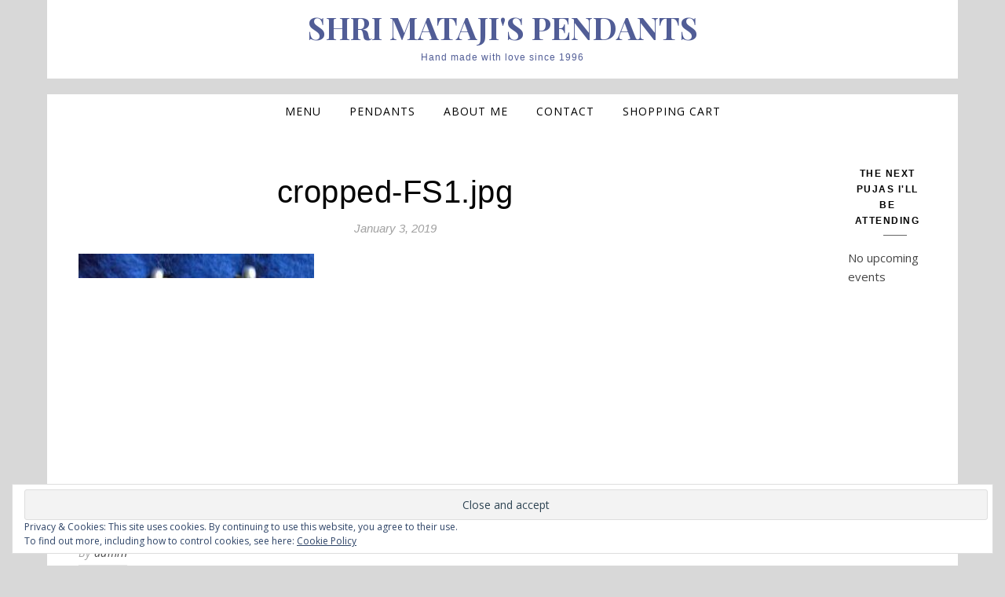

--- FILE ---
content_type: text/css
request_url: http://smpendants.com/wp-content/themes/savona-minimal/style.css?ver=1.0.0
body_size: 6084
content:
/*
Theme Name:   Savona Minimal
Theme URI:    https://optimathemes.com/savona-theme/
Author:       Aslam
Author URI:   https://optimathemes.com/
Description:  Savona Minimal is a free multi-purpose WordPress Blog theme. This is the minimalist version of the theme with no borders and no colors. Its perfect for any kind of blog or website related fashion, travel, health, fitness, beauty, lifestyle, food, news, magazine, blogging, personal, professional, tech, etc. Its fully Responsive and Retina Display ready, clean, modern and minimal design. Savona is WooCommerce compatible, SEO friendly and also has RTL(Right To Left) support.
Template:     savona
Version:      1.0.0
License:      GPLv3 or later
License URI:  http://www.gnu.org/licenses/gpl-3.0.en.html
Tags:         blog, one-column, two-columns, three-columns, left-sidebar, right-sidebar, custom-background, custom-colors, custom-header, custom-menu, custom-logo, featured-images, footer-widgets, rtl-language-support, sticky-post, translation-ready, theme-options, threaded-comments
Text Domain:  savona-minimal
*/

/*
Customization of this theme starts here
*/

/* style.css */


/*--------------------------------------------------------------
Header Sections
--------------------------------------------------------------*/

.header-logo a {
    font-size: 40px;
    color: #111;
    font-weight: 700;
}

.site-description {
    margin-top: 4px;
    font-size: 12px;
    color: #777;
}

.entry-header {
    height: 100px;
}

/*--------------------------------------------------------------
Menu Sections
--------------------------------------------------------------*/

#top-bar {
    background-color: #fff !important;
    box-shadow: unset;
}

#top-bar a {
    color: #777 !important;
}

#top-bar a:hover {
    color: #000 !important;
}

.main-nav-sidebar span, .sidebar-alt-close-btn span {
    background-color: #000000;
}

.main-nav-sidebar span {
    display: block;
    width: 17px;
    height: 1px;
    margin-bottom: 4px;
}

#main-nav {
    margin-top: 20px;
    box-shadow: none; 
    background-color: #ffffff !important;        
}

.is-sticky #main-nav {
    margin-top: 0;
}

#main-menu li a {
    font-family: 'Open Sans';
    font-size: 14px;
    line-height: 44px;
    letter-spacing: 1px;
    font-weight: normal;
    color: #000;
}

#main-nav a, #main-nav i, #main-nav #s {
    color: #000000;
}

.entry-header {
    border-bottom: unset;
}

#main-menu .sub-menu > li > a {
    line-height: 20px;
}

#main-menu .sub-menu, #main-menu .sub-menu a {
    background-color: #ffffff !important;
    border-color: rgba(0,0,0, 0.07) !important;
}

#main-menu .sub-menu, #main-menu .sub-menu a:hover {
    background-color: #fafafa !important;
}

#top-menu .sub-menu > li > a {
    line-height: 20px;
}

#top-menu .sub-menu, #top-menu .sub-menu a {
    background-color: #ffffff !important;
    border-color: rgba(0,0,0, 0.07) !important;
}

#top-menu .sub-menu, #top-menu .sub-menu a:hover {
    background-color: #fafafa !important;
}

#top-menu li a {
    font-size: 12px;
    font-weight: 500;
}

.post-categories a {
    font-weight: normal;
}

.post-content > p:first-child:first-letter, .post-meta, #wp-calendar thead th, #wp-calendar caption, h1, h2, h3, h4, h5, h6, blockquote p, #reply-title, #reply-title a {
    font-family: 'arial';
}


/*--------------------------------------------------------------
Mobile Menu
--------------------------------------------------------------*/
.mobile-menu-container {
  display: none;
}

.mobile-menu-btn {
  display: none;
  font-size: 18px;
  line-height: 60px;
  padding: 0 15px;
  cursor: pointer;
}

#mobile-menu li {
  position: relative;
  width: 100%;
  text-align: center;
}

#mobile-menu li.menu-item-has-children > a {
  display: inline-block;
}

#mobile-menu li a {
  display: block;
  position: relative;
  z-index: 5;
}

.sub-menu-btn {
  position: absolute;
  top: 0;
  left: 0;   
  width: 100%;
  height: 60px;
  padding: 0 10px;
  text-align: left;
  z-index: 1;
}

.sub-menu-btn-icon {
  display: inline-block;
  font-size: 13px;
  vertical-align: top;
  line-height: 19px;
  padding-top: 16px;
  padding: 14px 8px;
}

#main-menu .sub-menu > li  .sub-menu-btn-icon,
#mobile-menu .sub-menu > li .sub-menu-btn-icon {
  padding-top: 13px;
}

#mobile-menu .sub-menu {
  display: none;
}

/*--------------------------------------------------------------
Icons
--------------------------------------------------------------*/
.main-nav-search {
  position: relative;
  cursor: pointer;
}

.main-nav-search i {
  position: relative;
  z-index: 10;
}

.main-nav-search #searchform {
  position: absolute;
  top: 50%;
  right: 0;
  transform: translateY(-50%);
  -webkit-transform: translateY(-50%);
  -ms-transform: translateY(-50%);
}

.main-nav-search #searchform i {
  display: none;
}

.main-nav-search label,
.main-nav-search #searchsubmit {
  display: none;
}

.main-nav-search div {
  line-height: 1;
}

/*--------------------------------------------------------------
Featured Links
--------------------------------------------------------------*/

#featured-links {
  padding-top: 40px;
}

#featured-links .boxed-wrapper {
  font-size: 0;
  text-align: center;
}

/*--------------------------------------------------------------
Read More Link
--------------------------------------------------------------*/

.read-more {
    margin: 15px 0 15px;
}

.read-more a {
    padding: 13px 0 7px;
    border: none;
    border-bottom: 1px solid;
    line-height: 20px;
}

/*--------------------------------------------------------------
Widgets Sections
--------------------------------------------------------------*/

.savona-widget {
    margin-bottom: 50px;
}

.savona-widget .widget-title {
     background: unset; 
     border: unset;
}

.savona-widget .widget-title::after {
    content: "";
    width: 30px;
    height: 0;
    position: absolute;
    bottom: -4px;
    left: 45%;
    border-left: unset;
    border-right: unset;
    border-top: 1px solid #666;
}

#page-content .savona-widget .widget-title h2 {
    font-weight: bold;
}
